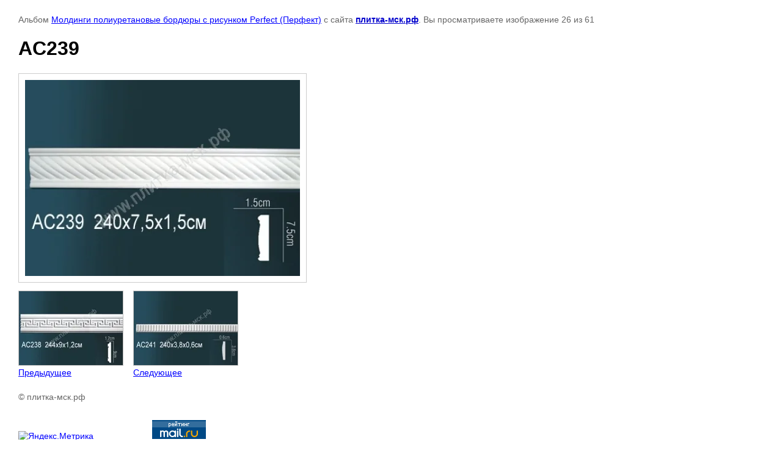

--- FILE ---
content_type: text/html; charset=utf-8
request_url: https://xn----7sbxicblsyf.xn--p1ai/lepnoy-dekor-perfect/photo/542068603
body_size: 3304
content:

								

	

	
	<!DOCTYPE html>
	<html>
	<head>
		<title>AC239</title>
		<meta name="description" content="AC239">
		<meta name="keywords" content="AC239">
		<meta name="robots" content="all"/>
		<meta name="revisit-after" content="31 days">
		<meta http-equiv="Content-Type" content="text/html; charset=UTF-8">
		<meta name="viewport" content="width=device-width, initial-scale=1.0, maximum-scale=1.0, user-scalable=no">
		<style type="text/css">
			
			body, td, div { font-size:14px; font-family:arial; background-color: white; margin: 0px 0px; } 
			p { color: #666; } 
			body { padding: 10px 30px; } 
			a { color: blue; }
			a.back { font-weight: bold; color: #0000cc; text-decoration: underline; } 
			img { border: 1px solid #c0c0c0; } 
			div { width: auto/*700px*/; display: inline-block; max-width: 100%;}
			h1 { font-size: 32px; } 
			.gallery2_album_photo_nav {margin: 10px 0;}
			.gallery2_album_photo_nav a{display: inline-block;}
			.gallery2MediumImage {padding: 10px; border: 1px solid #ccc; box-sizing: border-box; height: auto; max-width: 100%;}
			
		</style>
	 </head>
	 <body>
	 		 			<p>
			Альбом <a href="/117091706" name="gallery">Молдинги полиуретановые бордюры с рисунком Perfect (Перфект)</a> с сайта <a class="back" href="https://плитка-мск.рф/">плитка-мск.рф</a>.
			Вы просматриваете изображение 26 из 61
		</p>
		<h1>AC239</h1>
				<div>
		<img alt="AC239" src="/thumb/2/xGt3dy6d1qLBxsBW4vj-Lw/640r480/d/AC239.jpg" class="gallery2MediumImage" />
		</div><br>
		<div class="gallery2_album_photo_nav">
				<a href="/lepnoy-dekor-perfect/photo/542068403">
			<img src="/thumb/2/wx8wdnS7WywRCYtig6myfQ/170r170/d/AC238.jpg" /><br />
			Предыдущее
		</a>
				&nbsp;&nbsp;
				<a href="/lepnoy-dekor-perfect/photo/542068803">
			<img src="/thumb/2/DubArkuEuHx8qlUEn0dyMg/170r170/d/AC241.jpg" /><br />
			Следующее
		</a>
				</div>
		<p>&copy; плитка-мск.рф</p>
		<br clear="all">
		<!-- Yandex.Metrika informer -->
<a href="https://metrika.yandex.ru/stat/?id=15915259&amp;from=informer"
target="_blank" rel="nofollow"><img src="https://informer.yandex.ru/informer/15915259/3_1_FFFFFFFF_EFEFEFFF_0_pageviews"
style="width:88px; height:31px; border:0;" alt="Яндекс.Метрика" title="Яндекс.Метрика: данные за сегодня (просмотры, визиты и уникальные посетители)" class="ym-advanced-informer" data-cid="15915259" data-lang="ru" /></a>
<!-- /Yandex.Metrika informer -->

<!-- Yandex.Metrika counter -->
<script type="text/javascript" >
   (function(m,e,t,r,i,k,a){m[i]=m[i]||function(){(m[i].a=m[i].a||[]).push(arguments)};
   m[i].l=1*new Date();
   for (var j = 0; j < document.scripts.length; j++) {if (document.scripts[j].src === r) { return; }}
   k=e.createElement(t),a=e.getElementsByTagName(t)[0],k.async=1,k.src=r,a.parentNode.insertBefore(k,a)})
   (window, document, "script", "https://mc.yandex.ru/metrika/tag.js", "ym");

   ym(15915259, "init", {
        clickmap:true,
        trackLinks:true,
        accurateTrackBounce:true,
        webvisor:true,
        trackHash:true
   });
</script>
<!-- /Yandex.Metrika counter -->

<!--LiveInternet counter--><a href="https://www.liveinternet.ru/click"
target="_blank"><img id="licnt4685" width="88" height="31" style="border:0" 
title="LiveInternet: показано число просмотров за 24 часа, посетителей за 24 часа и за сегодня"
src="[data-uri]"
alt=""/></a><script>(function(d,s){d.getElementById("licnt4685").src=
"https://counter.yadro.ru/hit?t18.2;r"+escape(d.referrer)+
((typeof(s)=="undefined")?"":";s"+s.width+"*"+s.height+"*"+
(s.colorDepth?s.colorDepth:s.pixelDepth))+";u"+escape(d.URL)+
";h"+escape(d.title.substring(0,150))+";"+Math.random()})
(document,screen)</script><!--/LiveInternet-->

<!-- Top.Mail.Ru counter -->
<script type="text/javascript">
var _tmr = window._tmr || (window._tmr = []);
_tmr.push({id: "2189945", type: "pageView", start: (new Date()).getTime()});
(function (d, w, id) {
  if (d.getElementById(id)) return;
  var ts = d.createElement("script"); ts.type = "text/javascript"; ts.async = true; ts.id = id;
  ts.src = "https://top-fwz1.mail.ru/js/code.js";
  var f = function () {var s = d.getElementsByTagName("script")[0]; s.parentNode.insertBefore(ts, s);};
  if (w.opera == "[object Opera]") { d.addEventListener("DOMContentLoaded", f, false); } else { f(); }
})(document, window, "tmr-code");
</script>
<noscript><div><img src="https://top-fwz1.mail.ru/counter?id=2189945;js=na" style="position:absolute;left:-9999px;" alt="Top.Mail.Ru" /></div></noscript>
<!-- /Top.Mail.Ru counter -->
<!-- Top.Mail.Ru logo -->
<a href="https://top-fwz1.mail.ru/jump?from=2189945">
<img src="https://top-fwz1.mail.ru/counter?id=2189945;t=456;l=1" height="31" width="88" alt="Top.Mail.Ru" style="border:0;" /></a>
<!-- /Top.Mail.Ru logo -->
<!--__INFO2026-01-24 01:15:48INFO__-->

	
<!-- assets.bottom -->
<!-- </noscript></script></style> -->
<script src="/my/s3/js/site.min.js?1769082895" ></script>
<script src="/my/s3/js/site/defender.min.js?1769082895" ></script>
<script src="https://cp.onicon.ru/loader/515c144a72d22c9f2c0008f7.js" data-auto async></script>
<script >/*<![CDATA[*/
var megacounter_key="0e8c7ffd41b4ed30241e0ff3be6dd653";
(function(d){
    var s = d.createElement("script");
    s.src = "//counter.megagroup.ru/loader.js?"+new Date().getTime();
    s.async = true;
    d.getElementsByTagName("head")[0].appendChild(s);
})(document);
/*]]>*/</script>


					<!--noindex-->
		<div id="s3-cookie-message" class="s3-cookie-message-wrap">
			<div class="s3-cookie-message">
				<div class="s3-cookie-message__text">
					Этот сайт использует cookie-файлы и другие технологии для улучшения его работы. Продолжая работу с сайтом, Вы разрешаете использование cookie-файлов. Вы всегда можете отключить файлы cookie в настройках Вашего браузера.
				</div>
				<div class="s3-cookie-message__btn">
					<div id="s3-cookie-message__btn" class="g-button">
						Хорошо
					</div>
				</div>
			</div>
		</div>
		<!--/noindex-->
	
<script >/*<![CDATA[*/
$ite.start({"sid":33637,"vid":33699,"aid":2174,"stid":1,"cp":21,"active":true,"domain":"xn----7sbxicblsyf.xn--p1ai","lang":"ru","trusted":false,"debug":false,"captcha":3,"onetap":[{"provider":"vkontakte","provider_id":"51976537","code_verifier":"kmRZj311DGNiDzh4GWEZ2YNzYJMMMMODjUNMzMjOOZg"}]});
/*]]>*/</script>
<!-- /assets.bottom -->
</body>
	</html>


--- FILE ---
content_type: text/javascript
request_url: https://counter.megagroup.ru/0e8c7ffd41b4ed30241e0ff3be6dd653.js?r=&s=1280*720*24&u=https%3A%2F%2Fxn----7sbxicblsyf.xn--p1ai%2Flepnoy-dekor-perfect%2Fphoto%2F542068603&t=AC239&fv=0,0&en=1&rld=0&fr=0&callback=_sntnl1769276351893&1769276351893
body_size: 96
content:
//:1
_sntnl1769276351893({date:"Sat, 24 Jan 2026 17:39:11 GMT", res:"1"})